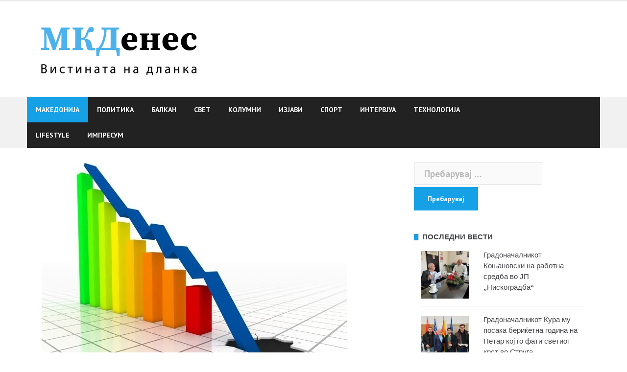

--- FILE ---
content_type: text/html; charset=UTF-8
request_url: https://mkdenes.mk/post12041/
body_size: 14276
content:
<!DOCTYPE html>
<html lang="mk-MK">
<head>
<meta charset="UTF-8">
<meta name="viewport" content="width=device-width, initial-scale=1">
<link rel="profile" href="http://gmpg.org/xfn/11">
<link rel="pingback" href="https://mkdenes.mk/xmlrpc.php">

<meta name='robots' content='index, follow, max-image-preview:large, max-snippet:-1, max-video-preview:-1' />

	<!-- This site is optimized with the Yoast SEO plugin v23.5 - https://yoast.com/wordpress/plugins/seo/ -->
	<title>Следува економски и енергетски КОЛАПС</title>
	<link rel="canonical" href="https://mkdenes.mk/post12041/" />
	<meta property="og:locale" content="mk_MK" />
	<meta property="og:type" content="article" />
	<meta property="og:title" content="Следува економски и енергетски КОЛАПС" />
	<meta property="og:description" content="Економски колапс и на граѓаните и на државата ќе има затоа што не беа паметни и мудри тоа што им го предлагавме пред шест месеци да го примена. Сега тоа [&hellip;]" />
	<meta property="og:url" content="https://mkdenes.mk/post12041/" />
	<meta property="og:site_name" content="МКДенес" />
	<meta property="article:published_time" content="2021-12-14T21:52:00+00:00" />
	<meta property="article:modified_time" content="2021-12-14T21:54:09+00:00" />
	<meta property="og:image" content="https://mkdenes.mk/wp-content/uploads/2021/12/ekomomski-kolaps.jpg" />
	<meta property="og:image:width" content="624" />
	<meta property="og:image:height" content="435" />
	<meta property="og:image:type" content="image/jpeg" />
	<meta name="author" content="MKDenes" />
	<meta name="twitter:card" content="summary_large_image" />
	<script type="application/ld+json" class="yoast-schema-graph">{"@context":"https://schema.org","@graph":[{"@type":"Article","@id":"https://mkdenes.mk/post12041/#article","isPartOf":{"@id":"https://mkdenes.mk/post12041/"},"author":{"name":"MKDenes","@id":"https://mkdenes.mk/#/schema/person/2fe2d794a9b84f0629a661b29a1e302e"},"headline":"Следува економски и енергетски КОЛАПС","datePublished":"2021-12-14T21:52:00+00:00","dateModified":"2021-12-14T21:54:09+00:00","mainEntityOfPage":{"@id":"https://mkdenes.mk/post12041/"},"wordCount":313,"publisher":{"@id":"https://mkdenes.mk/#organization"},"image":{"@id":"https://mkdenes.mk/post12041/#primaryimage"},"thumbnailUrl":"https://mkdenes.mk/wp-content/uploads/2021/12/ekomomski-kolaps.jpg","keywords":["Економски колапс","енергетски колапс"],"articleSection":["ЕКОНОМИЈА / ФИНАНСИИ"],"inLanguage":"mk-MK"},{"@type":"WebPage","@id":"https://mkdenes.mk/post12041/","url":"https://mkdenes.mk/post12041/","name":"Следува економски и енергетски КОЛАПС","isPartOf":{"@id":"https://mkdenes.mk/#website"},"primaryImageOfPage":{"@id":"https://mkdenes.mk/post12041/#primaryimage"},"image":{"@id":"https://mkdenes.mk/post12041/#primaryimage"},"thumbnailUrl":"https://mkdenes.mk/wp-content/uploads/2021/12/ekomomski-kolaps.jpg","datePublished":"2021-12-14T21:52:00+00:00","dateModified":"2021-12-14T21:54:09+00:00","breadcrumb":{"@id":"https://mkdenes.mk/post12041/#breadcrumb"},"inLanguage":"mk-MK","potentialAction":[{"@type":"ReadAction","target":["https://mkdenes.mk/post12041/"]}]},{"@type":"ImageObject","inLanguage":"mk-MK","@id":"https://mkdenes.mk/post12041/#primaryimage","url":"https://mkdenes.mk/wp-content/uploads/2021/12/ekomomski-kolaps.jpg","contentUrl":"https://mkdenes.mk/wp-content/uploads/2021/12/ekomomski-kolaps.jpg","width":624,"height":435},{"@type":"BreadcrumbList","@id":"https://mkdenes.mk/post12041/#breadcrumb","itemListElement":[{"@type":"ListItem","position":1,"name":"Home","item":"https://mkdenes.mk/"},{"@type":"ListItem","position":2,"name":"Следува економски и енергетски КОЛАПС"}]},{"@type":"WebSite","@id":"https://mkdenes.mk/#website","url":"https://mkdenes.mk/","name":"МКДенес","description":"МКДенес","publisher":{"@id":"https://mkdenes.mk/#organization"},"potentialAction":[{"@type":"SearchAction","target":{"@type":"EntryPoint","urlTemplate":"https://mkdenes.mk/?s={search_term_string}"},"query-input":{"@type":"PropertyValueSpecification","valueRequired":true,"valueName":"search_term_string"}}],"inLanguage":"mk-MK"},{"@type":"Organization","@id":"https://mkdenes.mk/#organization","name":"MKDenes","url":"https://mkdenes.mk/","logo":{"@type":"ImageObject","inLanguage":"mk-MK","@id":"https://mkdenes.mk/#/schema/logo/image/","url":"https://mkdenes.mk/wp-content/uploads/2021/04/WhatsApp-Image-2021-04-26-at-8.30.25-AM.jpeg","contentUrl":"https://mkdenes.mk/wp-content/uploads/2021/04/WhatsApp-Image-2021-04-26-at-8.30.25-AM.jpeg","width":994,"height":260,"caption":"MKDenes"},"image":{"@id":"https://mkdenes.mk/#/schema/logo/image/"}},{"@type":"Person","@id":"https://mkdenes.mk/#/schema/person/2fe2d794a9b84f0629a661b29a1e302e","name":"MKDenes","image":{"@type":"ImageObject","inLanguage":"mk-MK","@id":"https://mkdenes.mk/#/schema/person/image/","url":"https://mkdenes.mk/wp-content/uploads/2021/04/WhatsApp-Image-2021-04-26-at-8.30.25-AM-96x96.jpeg","contentUrl":"https://mkdenes.mk/wp-content/uploads/2021/04/WhatsApp-Image-2021-04-26-at-8.30.25-AM-96x96.jpeg","caption":"MKDenes"},"url":"https://mkdenes.mk/postauthor/mkdenes5/"}]}</script>
	<!-- / Yoast SEO plugin. -->


<link rel='dns-prefetch' href='//www.googletagmanager.com' />
<link rel='dns-prefetch' href='//fonts.googleapis.com' />
<link rel="alternate" type="application/rss+xml" title="МКДенес &raquo; Фид" href="https://mkdenes.mk/feed/" />
<link rel="alternate" type="application/rss+xml" title="МКДенес &raquo; фидови за коментари" href="https://mkdenes.mk/comments/feed/" />
<link rel="alternate" type="application/rss+xml" title="МКДенес &raquo; Следува економски и енергетски КОЛАПС фидови за коментари" href="https://mkdenes.mk/post12041/feed/" />
<link rel="alternate" title="oEmbed (JSON)" type="application/json+oembed" href="https://mkdenes.mk/wp-json/oembed/1.0/embed?url=https%3A%2F%2Fmkdenes.mk%2Fpost12041%2F" />
<link rel="alternate" title="oEmbed (XML)" type="text/xml+oembed" href="https://mkdenes.mk/wp-json/oembed/1.0/embed?url=https%3A%2F%2Fmkdenes.mk%2Fpost12041%2F&#038;format=xml" />
<style id='wp-img-auto-sizes-contain-inline-css' type='text/css'>
img:is([sizes=auto i],[sizes^="auto," i]){contain-intrinsic-size:3000px 1500px}
/*# sourceURL=wp-img-auto-sizes-contain-inline-css */
</style>
<link rel='stylesheet' id='newsanchor-bootstrap-css' href='https://mkdenes.mk/wp-content/themes/newsanchor/css/bootstrap/bootstrap.min.css?ver=1' type='text/css' media='all' />
<style id='wp-emoji-styles-inline-css' type='text/css'>

	img.wp-smiley, img.emoji {
		display: inline !important;
		border: none !important;
		box-shadow: none !important;
		height: 1em !important;
		width: 1em !important;
		margin: 0 0.07em !important;
		vertical-align: -0.1em !important;
		background: none !important;
		padding: 0 !important;
	}
/*# sourceURL=wp-emoji-styles-inline-css */
</style>
<style id='wp-block-library-inline-css' type='text/css'>
:root{--wp-block-synced-color:#7a00df;--wp-block-synced-color--rgb:122,0,223;--wp-bound-block-color:var(--wp-block-synced-color);--wp-editor-canvas-background:#ddd;--wp-admin-theme-color:#007cba;--wp-admin-theme-color--rgb:0,124,186;--wp-admin-theme-color-darker-10:#006ba1;--wp-admin-theme-color-darker-10--rgb:0,107,160.5;--wp-admin-theme-color-darker-20:#005a87;--wp-admin-theme-color-darker-20--rgb:0,90,135;--wp-admin-border-width-focus:2px}@media (min-resolution:192dpi){:root{--wp-admin-border-width-focus:1.5px}}.wp-element-button{cursor:pointer}:root .has-very-light-gray-background-color{background-color:#eee}:root .has-very-dark-gray-background-color{background-color:#313131}:root .has-very-light-gray-color{color:#eee}:root .has-very-dark-gray-color{color:#313131}:root .has-vivid-green-cyan-to-vivid-cyan-blue-gradient-background{background:linear-gradient(135deg,#00d084,#0693e3)}:root .has-purple-crush-gradient-background{background:linear-gradient(135deg,#34e2e4,#4721fb 50%,#ab1dfe)}:root .has-hazy-dawn-gradient-background{background:linear-gradient(135deg,#faaca8,#dad0ec)}:root .has-subdued-olive-gradient-background{background:linear-gradient(135deg,#fafae1,#67a671)}:root .has-atomic-cream-gradient-background{background:linear-gradient(135deg,#fdd79a,#004a59)}:root .has-nightshade-gradient-background{background:linear-gradient(135deg,#330968,#31cdcf)}:root .has-midnight-gradient-background{background:linear-gradient(135deg,#020381,#2874fc)}:root{--wp--preset--font-size--normal:16px;--wp--preset--font-size--huge:42px}.has-regular-font-size{font-size:1em}.has-larger-font-size{font-size:2.625em}.has-normal-font-size{font-size:var(--wp--preset--font-size--normal)}.has-huge-font-size{font-size:var(--wp--preset--font-size--huge)}.has-text-align-center{text-align:center}.has-text-align-left{text-align:left}.has-text-align-right{text-align:right}.has-fit-text{white-space:nowrap!important}#end-resizable-editor-section{display:none}.aligncenter{clear:both}.items-justified-left{justify-content:flex-start}.items-justified-center{justify-content:center}.items-justified-right{justify-content:flex-end}.items-justified-space-between{justify-content:space-between}.screen-reader-text{border:0;clip-path:inset(50%);height:1px;margin:-1px;overflow:hidden;padding:0;position:absolute;width:1px;word-wrap:normal!important}.screen-reader-text:focus{background-color:#ddd;clip-path:none;color:#444;display:block;font-size:1em;height:auto;left:5px;line-height:normal;padding:15px 23px 14px;text-decoration:none;top:5px;width:auto;z-index:100000}html :where(.has-border-color){border-style:solid}html :where([style*=border-top-color]){border-top-style:solid}html :where([style*=border-right-color]){border-right-style:solid}html :where([style*=border-bottom-color]){border-bottom-style:solid}html :where([style*=border-left-color]){border-left-style:solid}html :where([style*=border-width]){border-style:solid}html :where([style*=border-top-width]){border-top-style:solid}html :where([style*=border-right-width]){border-right-style:solid}html :where([style*=border-bottom-width]){border-bottom-style:solid}html :where([style*=border-left-width]){border-left-style:solid}html :where(img[class*=wp-image-]){height:auto;max-width:100%}:where(figure){margin:0 0 1em}html :where(.is-position-sticky){--wp-admin--admin-bar--position-offset:var(--wp-admin--admin-bar--height,0px)}@media screen and (max-width:600px){html :where(.is-position-sticky){--wp-admin--admin-bar--position-offset:0px}}

/*# sourceURL=wp-block-library-inline-css */
</style><style id='wp-block-heading-inline-css' type='text/css'>
h1:where(.wp-block-heading).has-background,h2:where(.wp-block-heading).has-background,h3:where(.wp-block-heading).has-background,h4:where(.wp-block-heading).has-background,h5:where(.wp-block-heading).has-background,h6:where(.wp-block-heading).has-background{padding:1.25em 2.375em}h1.has-text-align-left[style*=writing-mode]:where([style*=vertical-lr]),h1.has-text-align-right[style*=writing-mode]:where([style*=vertical-rl]),h2.has-text-align-left[style*=writing-mode]:where([style*=vertical-lr]),h2.has-text-align-right[style*=writing-mode]:where([style*=vertical-rl]),h3.has-text-align-left[style*=writing-mode]:where([style*=vertical-lr]),h3.has-text-align-right[style*=writing-mode]:where([style*=vertical-rl]),h4.has-text-align-left[style*=writing-mode]:where([style*=vertical-lr]),h4.has-text-align-right[style*=writing-mode]:where([style*=vertical-rl]),h5.has-text-align-left[style*=writing-mode]:where([style*=vertical-lr]),h5.has-text-align-right[style*=writing-mode]:where([style*=vertical-rl]),h6.has-text-align-left[style*=writing-mode]:where([style*=vertical-lr]),h6.has-text-align-right[style*=writing-mode]:where([style*=vertical-rl]){rotate:180deg}
/*# sourceURL=https://mkdenes.mk/wp-includes/blocks/heading/style.min.css */
</style>
<style id='global-styles-inline-css' type='text/css'>
:root{--wp--preset--aspect-ratio--square: 1;--wp--preset--aspect-ratio--4-3: 4/3;--wp--preset--aspect-ratio--3-4: 3/4;--wp--preset--aspect-ratio--3-2: 3/2;--wp--preset--aspect-ratio--2-3: 2/3;--wp--preset--aspect-ratio--16-9: 16/9;--wp--preset--aspect-ratio--9-16: 9/16;--wp--preset--color--black: #000000;--wp--preset--color--cyan-bluish-gray: #abb8c3;--wp--preset--color--white: #ffffff;--wp--preset--color--pale-pink: #f78da7;--wp--preset--color--vivid-red: #cf2e2e;--wp--preset--color--luminous-vivid-orange: #ff6900;--wp--preset--color--luminous-vivid-amber: #fcb900;--wp--preset--color--light-green-cyan: #7bdcb5;--wp--preset--color--vivid-green-cyan: #00d084;--wp--preset--color--pale-cyan-blue: #8ed1fc;--wp--preset--color--vivid-cyan-blue: #0693e3;--wp--preset--color--vivid-purple: #9b51e0;--wp--preset--gradient--vivid-cyan-blue-to-vivid-purple: linear-gradient(135deg,rgb(6,147,227) 0%,rgb(155,81,224) 100%);--wp--preset--gradient--light-green-cyan-to-vivid-green-cyan: linear-gradient(135deg,rgb(122,220,180) 0%,rgb(0,208,130) 100%);--wp--preset--gradient--luminous-vivid-amber-to-luminous-vivid-orange: linear-gradient(135deg,rgb(252,185,0) 0%,rgb(255,105,0) 100%);--wp--preset--gradient--luminous-vivid-orange-to-vivid-red: linear-gradient(135deg,rgb(255,105,0) 0%,rgb(207,46,46) 100%);--wp--preset--gradient--very-light-gray-to-cyan-bluish-gray: linear-gradient(135deg,rgb(238,238,238) 0%,rgb(169,184,195) 100%);--wp--preset--gradient--cool-to-warm-spectrum: linear-gradient(135deg,rgb(74,234,220) 0%,rgb(151,120,209) 20%,rgb(207,42,186) 40%,rgb(238,44,130) 60%,rgb(251,105,98) 80%,rgb(254,248,76) 100%);--wp--preset--gradient--blush-light-purple: linear-gradient(135deg,rgb(255,206,236) 0%,rgb(152,150,240) 100%);--wp--preset--gradient--blush-bordeaux: linear-gradient(135deg,rgb(254,205,165) 0%,rgb(254,45,45) 50%,rgb(107,0,62) 100%);--wp--preset--gradient--luminous-dusk: linear-gradient(135deg,rgb(255,203,112) 0%,rgb(199,81,192) 50%,rgb(65,88,208) 100%);--wp--preset--gradient--pale-ocean: linear-gradient(135deg,rgb(255,245,203) 0%,rgb(182,227,212) 50%,rgb(51,167,181) 100%);--wp--preset--gradient--electric-grass: linear-gradient(135deg,rgb(202,248,128) 0%,rgb(113,206,126) 100%);--wp--preset--gradient--midnight: linear-gradient(135deg,rgb(2,3,129) 0%,rgb(40,116,252) 100%);--wp--preset--font-size--small: 13px;--wp--preset--font-size--medium: 20px;--wp--preset--font-size--large: 36px;--wp--preset--font-size--x-large: 42px;--wp--preset--spacing--20: 0.44rem;--wp--preset--spacing--30: 0.67rem;--wp--preset--spacing--40: 1rem;--wp--preset--spacing--50: 1.5rem;--wp--preset--spacing--60: 2.25rem;--wp--preset--spacing--70: 3.38rem;--wp--preset--spacing--80: 5.06rem;--wp--preset--shadow--natural: 6px 6px 9px rgba(0, 0, 0, 0.2);--wp--preset--shadow--deep: 12px 12px 50px rgba(0, 0, 0, 0.4);--wp--preset--shadow--sharp: 6px 6px 0px rgba(0, 0, 0, 0.2);--wp--preset--shadow--outlined: 6px 6px 0px -3px rgb(255, 255, 255), 6px 6px rgb(0, 0, 0);--wp--preset--shadow--crisp: 6px 6px 0px rgb(0, 0, 0);}:where(.is-layout-flex){gap: 0.5em;}:where(.is-layout-grid){gap: 0.5em;}body .is-layout-flex{display: flex;}.is-layout-flex{flex-wrap: wrap;align-items: center;}.is-layout-flex > :is(*, div){margin: 0;}body .is-layout-grid{display: grid;}.is-layout-grid > :is(*, div){margin: 0;}:where(.wp-block-columns.is-layout-flex){gap: 2em;}:where(.wp-block-columns.is-layout-grid){gap: 2em;}:where(.wp-block-post-template.is-layout-flex){gap: 1.25em;}:where(.wp-block-post-template.is-layout-grid){gap: 1.25em;}.has-black-color{color: var(--wp--preset--color--black) !important;}.has-cyan-bluish-gray-color{color: var(--wp--preset--color--cyan-bluish-gray) !important;}.has-white-color{color: var(--wp--preset--color--white) !important;}.has-pale-pink-color{color: var(--wp--preset--color--pale-pink) !important;}.has-vivid-red-color{color: var(--wp--preset--color--vivid-red) !important;}.has-luminous-vivid-orange-color{color: var(--wp--preset--color--luminous-vivid-orange) !important;}.has-luminous-vivid-amber-color{color: var(--wp--preset--color--luminous-vivid-amber) !important;}.has-light-green-cyan-color{color: var(--wp--preset--color--light-green-cyan) !important;}.has-vivid-green-cyan-color{color: var(--wp--preset--color--vivid-green-cyan) !important;}.has-pale-cyan-blue-color{color: var(--wp--preset--color--pale-cyan-blue) !important;}.has-vivid-cyan-blue-color{color: var(--wp--preset--color--vivid-cyan-blue) !important;}.has-vivid-purple-color{color: var(--wp--preset--color--vivid-purple) !important;}.has-black-background-color{background-color: var(--wp--preset--color--black) !important;}.has-cyan-bluish-gray-background-color{background-color: var(--wp--preset--color--cyan-bluish-gray) !important;}.has-white-background-color{background-color: var(--wp--preset--color--white) !important;}.has-pale-pink-background-color{background-color: var(--wp--preset--color--pale-pink) !important;}.has-vivid-red-background-color{background-color: var(--wp--preset--color--vivid-red) !important;}.has-luminous-vivid-orange-background-color{background-color: var(--wp--preset--color--luminous-vivid-orange) !important;}.has-luminous-vivid-amber-background-color{background-color: var(--wp--preset--color--luminous-vivid-amber) !important;}.has-light-green-cyan-background-color{background-color: var(--wp--preset--color--light-green-cyan) !important;}.has-vivid-green-cyan-background-color{background-color: var(--wp--preset--color--vivid-green-cyan) !important;}.has-pale-cyan-blue-background-color{background-color: var(--wp--preset--color--pale-cyan-blue) !important;}.has-vivid-cyan-blue-background-color{background-color: var(--wp--preset--color--vivid-cyan-blue) !important;}.has-vivid-purple-background-color{background-color: var(--wp--preset--color--vivid-purple) !important;}.has-black-border-color{border-color: var(--wp--preset--color--black) !important;}.has-cyan-bluish-gray-border-color{border-color: var(--wp--preset--color--cyan-bluish-gray) !important;}.has-white-border-color{border-color: var(--wp--preset--color--white) !important;}.has-pale-pink-border-color{border-color: var(--wp--preset--color--pale-pink) !important;}.has-vivid-red-border-color{border-color: var(--wp--preset--color--vivid-red) !important;}.has-luminous-vivid-orange-border-color{border-color: var(--wp--preset--color--luminous-vivid-orange) !important;}.has-luminous-vivid-amber-border-color{border-color: var(--wp--preset--color--luminous-vivid-amber) !important;}.has-light-green-cyan-border-color{border-color: var(--wp--preset--color--light-green-cyan) !important;}.has-vivid-green-cyan-border-color{border-color: var(--wp--preset--color--vivid-green-cyan) !important;}.has-pale-cyan-blue-border-color{border-color: var(--wp--preset--color--pale-cyan-blue) !important;}.has-vivid-cyan-blue-border-color{border-color: var(--wp--preset--color--vivid-cyan-blue) !important;}.has-vivid-purple-border-color{border-color: var(--wp--preset--color--vivid-purple) !important;}.has-vivid-cyan-blue-to-vivid-purple-gradient-background{background: var(--wp--preset--gradient--vivid-cyan-blue-to-vivid-purple) !important;}.has-light-green-cyan-to-vivid-green-cyan-gradient-background{background: var(--wp--preset--gradient--light-green-cyan-to-vivid-green-cyan) !important;}.has-luminous-vivid-amber-to-luminous-vivid-orange-gradient-background{background: var(--wp--preset--gradient--luminous-vivid-amber-to-luminous-vivid-orange) !important;}.has-luminous-vivid-orange-to-vivid-red-gradient-background{background: var(--wp--preset--gradient--luminous-vivid-orange-to-vivid-red) !important;}.has-very-light-gray-to-cyan-bluish-gray-gradient-background{background: var(--wp--preset--gradient--very-light-gray-to-cyan-bluish-gray) !important;}.has-cool-to-warm-spectrum-gradient-background{background: var(--wp--preset--gradient--cool-to-warm-spectrum) !important;}.has-blush-light-purple-gradient-background{background: var(--wp--preset--gradient--blush-light-purple) !important;}.has-blush-bordeaux-gradient-background{background: var(--wp--preset--gradient--blush-bordeaux) !important;}.has-luminous-dusk-gradient-background{background: var(--wp--preset--gradient--luminous-dusk) !important;}.has-pale-ocean-gradient-background{background: var(--wp--preset--gradient--pale-ocean) !important;}.has-electric-grass-gradient-background{background: var(--wp--preset--gradient--electric-grass) !important;}.has-midnight-gradient-background{background: var(--wp--preset--gradient--midnight) !important;}.has-small-font-size{font-size: var(--wp--preset--font-size--small) !important;}.has-medium-font-size{font-size: var(--wp--preset--font-size--medium) !important;}.has-large-font-size{font-size: var(--wp--preset--font-size--large) !important;}.has-x-large-font-size{font-size: var(--wp--preset--font-size--x-large) !important;}
/*# sourceURL=global-styles-inline-css */
</style>

<style id='classic-theme-styles-inline-css' type='text/css'>
/*! This file is auto-generated */
.wp-block-button__link{color:#fff;background-color:#32373c;border-radius:9999px;box-shadow:none;text-decoration:none;padding:calc(.667em + 2px) calc(1.333em + 2px);font-size:1.125em}.wp-block-file__button{background:#32373c;color:#fff;text-decoration:none}
/*# sourceURL=/wp-includes/css/classic-themes.min.css */
</style>
<link rel='stylesheet' id='contact-form-7-css' href='https://mkdenes.mk/wp-content/plugins/contact-form-7/includes/css/styles.css?ver=5.5.6' type='text/css' media='all' />
<link rel='stylesheet' id='dashicons-css' href='https://mkdenes.mk/wp-includes/css/dashicons.min.css?ver=6.9' type='text/css' media='all' />
<link rel='stylesheet' id='post-views-counter-frontend-css' href='https://mkdenes.mk/wp-content/plugins/post-views-counter/css/frontend.min.css?ver=1.4.7' type='text/css' media='all' />
<link rel='stylesheet' id='newsanchor-body-fonts-css' href='//fonts.googleapis.com/css?family=PT+Sans%3A400%2C700&#038;ver=6.9' type='text/css' media='all' />
<link rel='stylesheet' id='newsanchor-headings-fonts-css' href='//fonts.googleapis.com/css?family=Droid+Serif%3A400%2C700&#038;ver=6.9' type='text/css' media='all' />
<link rel='stylesheet' id='newsanchor-style-css' href='https://mkdenes.mk/wp-content/themes/newsanchor/style.css?ver=6.9' type='text/css' media='all' />
<style id='newsanchor-style-inline-css' type='text/css'>
.site-title { font-size:26px; }
.site-description { font-size:16px; }
h1 { font-size:52px; }
h2 { font-size:42px; }
h3 { font-size:32px; }
h4 { font-size:25px; }
h5 { font-size:20px; }
h6 { font-size:18px; }
body { font-size:19px; }
.site-description { color:#424347}
.top-header,.main-header { background-color:#ffffff}
.bottom-header .header-nav { background-color:#222;}
#mainnav ul .top-menu-item-2:hover { background-color:#fe2d18;}
#mainnav ul .top-menu-item-3:hover { background-color:#91ce29;}
#mainnav ul .top-menu-item-4:hover { background-color:#ff9600;}
#mainnav ul .top-menu-item-5:hover { background-color:#b22234;}
#mainnav ul .top-menu-item-0:hover { background-color:#c71c77;}
body { color:#767676}
.site-info { background-color:#1e1e1e}
.footer-widgets.widget-area,.footer-widgets.widget-area a { color:#949494}
.footer-widgets { background-color:#222}

/*# sourceURL=newsanchor-style-inline-css */
</style>
<link rel='stylesheet' id='newsanchor-font-awesome-css' href='https://mkdenes.mk/wp-content/themes/newsanchor/fonts/font-awesome.min.css?ver=6.9' type='text/css' media='all' />
<script type="text/javascript" src="https://mkdenes.mk/wp-includes/js/jquery/jquery.min.js?ver=3.7.1" id="jquery-core-js"></script>
<script type="text/javascript" src="https://mkdenes.mk/wp-includes/js/jquery/jquery-migrate.min.js?ver=3.4.1" id="jquery-migrate-js"></script>
<script type="text/javascript" src="https://mkdenes.mk/wp-content/themes/newsanchor/js/owl.carousel.min.js?ver=1" id="newsanchor-owl-script-js"></script>

<!-- Google Analytics snippet added by Site Kit -->
<script type="text/javascript" src="https://www.googletagmanager.com/gtag/js?id=G-ETHHL5GP2N" id="google_gtagjs-js" async></script>
<script type="text/javascript" id="google_gtagjs-js-after">
/* <![CDATA[ */
window.dataLayer = window.dataLayer || [];function gtag(){dataLayer.push(arguments);}
gtag('set', 'linker', {"domains":["mkdenes.mk"]} );
gtag("js", new Date());
gtag("set", "developer_id.dZTNiMT", true);
gtag("config", "G-ETHHL5GP2N");
//# sourceURL=google_gtagjs-js-after
/* ]]> */
</script>

<!-- End Google Analytics snippet added by Site Kit -->
<link rel="https://api.w.org/" href="https://mkdenes.mk/wp-json/" /><link rel="alternate" title="JSON" type="application/json" href="https://mkdenes.mk/wp-json/wp/v2/posts/12041" /><link rel="EditURI" type="application/rsd+xml" title="RSD" href="https://mkdenes.mk/xmlrpc.php?rsd" />
<meta name="generator" content="WordPress 6.9" />
<link rel='shortlink' href='https://mkdenes.mk/?p=12041' />
<meta name="generator" content="Site Kit by Google 1.123.1" /><!--[if lt IE 9]>
<script src="https://mkdenes.mk/wp-content/themes/newsanchor/js/html5shiv.js"></script>
<![endif]-->
<link rel="icon" href="https://mkdenes.mk/wp-content/uploads/2021/05/mkdenes-webpushr-1-150x150.jpeg" sizes="32x32" />
<link rel="icon" href="https://mkdenes.mk/wp-content/uploads/2021/05/mkdenes-webpushr-1-300x300.jpeg" sizes="192x192" />
<link rel="apple-touch-icon" href="https://mkdenes.mk/wp-content/uploads/2021/05/mkdenes-webpushr-1-300x300.jpeg" />
<meta name="msapplication-TileImage" content="https://mkdenes.mk/wp-content/uploads/2021/05/mkdenes-webpushr-1-300x300.jpeg" />
		<style type="text/css" id="wp-custom-css">
			* {
  -webkit-touch-callout: none; /* iOS Safari */
  -webkit-user-select: none; /* Safari */
  -khtml-user-select: none; /* Konqueror HTML */
  -moz-user-select: none; /* Old versions of Firefox */
  -ms-user-select: none; /* Internet Explorer/Edge */
   user-select: none; /* Non-prefixed version, currently supported by Chrome, Opera and Firefox */
}		</style>
		<style id="sccss">.category header.page-header {
    overflow: hidden;
}
.category h4.page-title {
    position: relative;
    left: -132px;
}


.search-header {
    display: none !important;
}</style></head>

<body class="wp-singular post-template-default single single-post postid-12041 single-format-standard wp-theme-newsanchor group-blog">
<div class="preloader">
    <div class="spinner">
        <div class="pre-bounce1"></div>
        <div class="pre-bounce2"></div>
    </div>
</div>
<div id="page" class="hfeed site">
	<a class="skip-link screen-reader-text" href="#content">Skip to content</a>

   	<header id="header" class="header">
	   	<div class="top-header">
	   		<div class="container">
						   					
			</div>
	   	</div><!-- /.top-header -->

	   	<div class="main-header">
			<div class="container">
				<div class="row">
					<div class="col-md-4">
		              	<div id="logo" class="logo">
				        							<a href="https://mkdenes.mk/" title="МКДенес"><img class="site-logo" src="https://mkdenes.mk/wp-content/uploads/2021/05/MKD-Denes-vis-na-dlanka.png" alt="МКДенес" /></a>
				        		            	</div>
		            </div>

		            	            </div>
	         </div>
	   	</div><!-- /.main-header -->

		<div class="bottom-header">
			<div class="container">
				<div class="row">
					<div class="col-md-12">
						<div class="header-nav clearfix">
							<div class="btn-menu"></div><!-- //mobile menu button -->
							<nav id="mainnav" class="mainnav">
								<ul id="primary-menu" class="clearfix"><li id="menu-item-672" class="menu-item menu-item-type-taxonomy menu-item-object-category menu-item-672 top-menu-item-1"><a href="https://mkdenes.mk/postcategory/makedonija/">Македонија</a></li>
<li id="menu-item-693" class="menu-item menu-item-type-taxonomy menu-item-object-category menu-item-693 top-menu-item-2"><a href="https://mkdenes.mk/postcategory/politika/">Политика</a></li>
<li id="menu-item-777" class="menu-item menu-item-type-taxonomy menu-item-object-category menu-item-777 top-menu-item-3"><a href="https://mkdenes.mk/postcategory/balkan/">Балкан</a></li>
<li id="menu-item-673" class="menu-item menu-item-type-taxonomy menu-item-object-category menu-item-673 top-menu-item-4"><a href="https://mkdenes.mk/postcategory/svet/">Свет</a></li>
<li id="menu-item-692" class="menu-item menu-item-type-taxonomy menu-item-object-category menu-item-692 top-menu-item-5"><a href="https://mkdenes.mk/postcategory/kolumni/">Колумни</a></li>
<li id="menu-item-694" class="menu-item menu-item-type-taxonomy menu-item-object-category menu-item-694 top-menu-item-0"><a href="https://mkdenes.mk/postcategory/izjavi/">Изјави</a></li>
<li id="menu-item-678" class="menu-item menu-item-type-taxonomy menu-item-object-category menu-item-678 top-menu-item-1"><a href="https://mkdenes.mk/postcategory/sport/">Спорт</a></li>
<li id="menu-item-695" class="menu-item menu-item-type-taxonomy menu-item-object-category menu-item-695 top-menu-item-2"><a href="https://mkdenes.mk/postcategory/intervjua/">Интервјуа</a></li>
<li id="menu-item-680" class="menu-item menu-item-type-taxonomy menu-item-object-category menu-item-680 top-menu-item-3"><a href="https://mkdenes.mk/postcategory/tehnologija/">Технологија</a></li>
<li id="menu-item-691" class="menu-item menu-item-type-taxonomy menu-item-object-category menu-item-has-children menu-item-691 top-menu-item-4"><a href="https://mkdenes.mk/postcategory/lifestyle/">Lifestyle</a>
<ul class="sub-menu">
	<li id="menu-item-677" class="menu-item menu-item-type-taxonomy menu-item-object-category menu-item-677"><a href="https://mkdenes.mk/postcategory/lifestyle/zivot/">Живот</a></li>
	<li id="menu-item-675" class="menu-item menu-item-type-taxonomy menu-item-object-category menu-item-675"><a href="https://mkdenes.mk/postcategory/lifestyle/moda/">Мода</a></li>
	<li id="menu-item-679" class="menu-item menu-item-type-taxonomy menu-item-object-category menu-item-679"><a href="https://mkdenes.mk/postcategory/lifestyle/dali-znaete/">Дали Знаете</a></li>
	<li id="menu-item-674" class="menu-item menu-item-type-taxonomy menu-item-object-category menu-item-674"><a href="https://mkdenes.mk/postcategory/lifestyle/zabava/">Забава</a></li>
	<li id="menu-item-676" class="menu-item menu-item-type-taxonomy menu-item-object-category menu-item-676"><a href="https://mkdenes.mk/postcategory/lifestyle/scena/">Сцена</a></li>
	<li id="menu-item-778" class="menu-item menu-item-type-taxonomy menu-item-object-category menu-item-778"><a href="https://mkdenes.mk/postcategory/lifestyle/hrana-i-zdravje/">Храна и Здравје</a></li>
</ul>
</li>
<li id="menu-item-34685" class="menu-item menu-item-type-post_type menu-item-object-page menu-item-34685 top-menu-item-5"><a href="https://mkdenes.mk/impressum/">Импресум</a></li>
</ul>							</nav><!-- /nav -->
							<div class="search-header">
								<form role="search" method="get" class="search-form" action="https://mkdenes.mk/">
				<label>
					<span class="screen-reader-text">Пребарувај за:</span>
					<input type="search" class="search-field" placeholder="Пребарувај &hellip;" value="" name="s" />
				</label>
				<input type="submit" class="search-submit" value="Пребарувај" />
			</form>							</div>
						</div>
					</div><!-- /.col-md-12 -->
				</div><!-- /.row -->
			</div><!-- /.container -->
		</div><!-- /.bottom-header -->
	</header>

	<div class="page-content">
		<div class="container content-wrapper">
			<div class="row">
				
	<div id="primary" class="content-area col-md-8 ">
		<main id="main" class="site-main" role="main">

		
			
<article id="post-12041" class="post-12041 post type-post status-publish format-standard has-post-thumbnail hentry category-1767 tag-2222 tag-2223 clearfix">

			<div class="entry-thumb">
			<img width="624" height="435" src="https://mkdenes.mk/wp-content/uploads/2021/12/ekomomski-kolaps.jpg" class="attachment-newsanchor-large-thumb size-newsanchor-large-thumb wp-post-image" alt="" decoding="async" fetchpriority="high" srcset="https://mkdenes.mk/wp-content/uploads/2021/12/ekomomski-kolaps.jpg 624w, https://mkdenes.mk/wp-content/uploads/2021/12/ekomomski-kolaps-300x209.jpg 300w, https://mkdenes.mk/wp-content/uploads/2021/12/ekomomski-kolaps-435x303.jpg 435w" sizes="(max-width: 624px) 100vw, 624px" />		</div>
	
	<header class="entry-header">
		<h1 class="single-title">Следува економски и енергетски КОЛАПС</h1>
				<div class="meta-post">
			<span class="posted-on date"><a href="https://mkdenes.mk/post12041/" rel="bookmark"><time class="entry-date published" datetime="2021-12-14T21:52:00+00:00">декември 14, 2021 - 21:52:00</time><time class="updated" datetime="2021-12-14T21:54:09+00:00">декември 14, 2021 - 21:54:09</time></a></span><span class="byline"> <span class="author vcard"><a class="url fn n" href="https://mkdenes.mk/postauthor/mkdenes5/">MKDenes</a></span></span><span class="categories"> <a href="https://mkdenes.mk/postcategory/%d0%b5%d0%ba%d0%be%d0%bd%d0%be%d0%bc%d0%b8%d1%98%d0%b0-%d1%84%d0%b8%d0%bd%d0%b0%d0%bd%d1%81%d0%b8%d0%b8/" rel="category tag">ЕКОНОМИЈА / ФИНАНСИИ</a></span>		</div>
				
	</header><!-- .entry-header -->

	<div class="entry-content">
		<div class="post-views content-post post-12041 entry-meta load-static">
				<span class="post-views-icon dashicons dashicons-chart-bar"></span> <span class="post-views-label">Поглед:</span> <span class="post-views-count">676</span>
			</div><p>Економски колапс и на граѓаните и на државата ќе има затоа што не беа паметни и мудри тоа што им го предлагавме пред шест месеци да го примена.</p>
<p><img decoding="async" src="https://lider.mk/wp-content/uploads/2021/11/ekonomija-nadolna-linija.jpg" alt="Мицкоски: Следува економски и енергетски колапс поради грешките на владата кои ќе ги платат граѓаните" /></p>
<p>Сега тоа што можеше помалку да не чини, ќе не чини два до три пати повеќе сега, потенцираше претседателот на ВМРО-ДПМНЕ Христијан Мицкоски во вечерашната емисија Објектив на Македонската телевизија.</p>
<p><img decoding="async" class="alignnone size-full wp-image-12043" src="https://mkdenes.mk/wp-content/uploads/2021/12/download-20-1-e1639517860364.jpg" alt="" width="297" height="149" /><br />
Мицкоски истакна дека ќе треба многу средства за да се помине годинава и тоа како што рече тој само за да се помине годината, а не да инвестира во развојот на производните капацитети, укажувајќи дека во енергетиката се планира од сега за следните две години, а не од сега за следниот месец.</p>
<p><img decoding="async" class="alignnone size-full wp-image-12046" src="https://mkdenes.mk/wp-content/uploads/2021/12/images-26-1.jpg" alt="" width="284" height="177" /></p>
<p>&nbsp;</p>
<p>Ако наместо да крадат и да се здружуваат во тендерите во РЕК Битола копаа, произведуваа, демонтираа, денеска немаше да бидеме во една ваква ситуација. Потрошија многу пари во ноември, четири милијарди денари за да ги покријат кражбите на МЕПСО од соседните систем оператори и да покријат недостаток на електрична енергија што требало согласно баланс енергетски да ја произведат ЕЛЕМ, а не успеала да ја произведе, додаде Мицкоски.</p>
<p><img loading="lazy" decoding="async" class="alignnone size-full wp-image-12044" src="https://mkdenes.mk/wp-content/uploads/2021/12/images-24-1.jpg" alt="" width="294" height="171" /></p>
<p>Ќе ни требат многу пари само за да ја поминеме година и тоа само да ја поминеме година, без да инвестираме во развој на производните капацитети за да можеме да го дочекаме летото, па ледната зима. Затоа што во енергетиката вие сега планирате за следните две години, не се планира сега за следниот месец, изјави тој.</p>
<p><img loading="lazy" decoding="async" class="alignnone size-full wp-image-12047" src="https://mkdenes.mk/wp-content/uploads/2021/12/images-25-1.jpg" alt="" width="275" height="183" /></p>
<p>Мицкоски нагласи дека токму поради ова потребни се предвремени парламентарни избори со влада која ќе има кредибилитет и легитимитет да ги реши економската и енергетската криза.</p>
<p><img loading="lazy" decoding="async" class="alignnone size-full wp-image-12048" src="https://mkdenes.mk/wp-content/uploads/2021/12/download-21-1.jpg" alt="" width="271" height="186" /></p>
<p>Една хаотична состојба, без план, од денес за утре гледам дека се решаваат работите. Тоа е уште една причина повеќе да излеземе на предвремени парламентарни избори и да имаме влада со политички легитимитет и кредибилитет која што ќе може да да се справи со ова дециден е Мицкоски.</p>
			</div><!-- .entry-content -->

	<footer class="entry-footer">
		<span class="tags-post">Tagged <a href="https://mkdenes.mk/posttag/%d0%b5%d0%ba%d0%be%d0%bd%d0%be%d0%bc%d1%81%d0%ba%d0%b8-%d0%ba%d0%be%d0%bb%d0%b0%d0%bf%d1%81/" rel="tag">Економски колапс</a> <a href="https://mkdenes.mk/posttag/%d0%b5%d0%bd%d0%b5%d1%80%d0%b3%d0%b5%d1%82%d1%81%d0%ba%d0%b8-%d0%ba%d0%be%d0%bb%d0%b0%d0%bf%d1%81/" rel="tag">енергетски колапс</a></span>	</footer><!-- .entry-footer -->
</article><!-- #post-## -->

			
	<nav class="navigation post-navigation" aria-label="Написи">
		<h2 class="screen-reader-text">Навигација на напис</h2>
		<div class="nav-links"><div class="nav-previous"><a href="https://mkdenes.mk/post12050/" rel="prev">MAKЕДОНИЈА повторно на дното на Балканот по странски инвестиции</a></div><div class="nav-next"><a href="https://mkdenes.mk/post12061/" rel="next">ЕВPOПСКИ Пapламент со пopaка за т.н. cpпска цpква</a></div></div>
	</nav>
			
		
		</main><!-- #main -->
	</div><!-- #primary -->


<div id="secondary" class="sidebar col-md-4" role="complementary">
	<aside id="search-2" class="widget widget_search"><form role="search" method="get" class="search-form" action="https://mkdenes.mk/">
				<label>
					<span class="screen-reader-text">Пребарувај за:</span>
					<input type="search" class="search-field" placeholder="Пребарувај &hellip;" value="" name="s" />
				</label>
				<input type="submit" class="search-submit" value="Пребарувај" />
			</form></aside>		<aside id="newsanchor_recent_posts-2" class="widget newsanchor_recent_posts_widget">		<h5 class="widget-title">Последни Вести</h5>		<ul>
					<li>
				<div class="recent-post clearfix">
											<div class="thumb col-md-4">
							<a href="https://mkdenes.mk/post45382/"><img width="150" height="150" src="https://mkdenes.mk/wp-content/uploads/2026/01/IMG_6370-150x150.jpeg" class="attachment-thumbnail size-thumbnail wp-post-image" alt="" decoding="async" loading="lazy" /></a>
						</div>
																<div class="col-md-8">										<h3><a href="https://mkdenes.mk/post45382/">Градоначалникот Коњановски на работна средба во ЈП „Нискоградба“</a></h3>
											</div>									</div>
			</li>
					<li>
				<div class="recent-post clearfix">
											<div class="thumb col-md-4">
							<a href="https://mkdenes.mk/post45379/"><img width="150" height="150" src="https://mkdenes.mk/wp-content/uploads/2026/01/IMG_6369-150x150.jpeg" class="attachment-thumbnail size-thumbnail wp-post-image" alt="" decoding="async" loading="lazy" /></a>
						</div>
																<div class="col-md-8">										<h3><a href="https://mkdenes.mk/post45379/">Градоначалникот Ќура му посака бериќетна година на Петар кој го фати светиот крст во Струга</a></h3>
											</div>									</div>
			</li>
					<li>
				<div class="recent-post clearfix">
											<div class="thumb col-md-4">
							<a href="https://mkdenes.mk/post45376/"><img width="150" height="150" src="https://mkdenes.mk/wp-content/uploads/2026/01/IMG_6340-150x150.jpeg" class="attachment-thumbnail size-thumbnail wp-post-image" alt="" decoding="async" loading="lazy" /></a>
						</div>
																<div class="col-md-8">										<h3><a href="https://mkdenes.mk/post45376/">ВРЕДИ: Ристов и Беџети ја штителе моќта на елитите, а обичните граѓани страдале</a></h3>
											</div>									</div>
			</li>
					<li>
				<div class="recent-post clearfix">
											<div class="thumb col-md-4">
							<a href="https://mkdenes.mk/post45374/"><img width="150" height="150" src="https://mkdenes.mk/wp-content/uploads/2025/05/IMG_2112-150x150.jpeg" class="attachment-thumbnail size-thumbnail wp-post-image" alt="" decoding="async" loading="lazy" /></a>
						</div>
																<div class="col-md-8">										<h3><a href="https://mkdenes.mk/post45374/">Комерцијална банка, Алкалоид и НЛБ Банка најтргувани на денот</a></h3>
											</div>									</div>
			</li>
					<li>
				<div class="recent-post clearfix">
											<div class="thumb col-md-4">
							<a href="https://mkdenes.mk/post45371/"><img width="150" height="150" src="https://mkdenes.mk/wp-content/uploads/2026/01/IMG_6342-150x150.jpeg" class="attachment-thumbnail size-thumbnail wp-post-image" alt="" decoding="async" loading="lazy" /></a>
						</div>
																<div class="col-md-8">										<h3><a href="https://mkdenes.mk/post45371/">Димитриеска Кочоска: Поддршката од Светска банка е клучна за економските реформи</a></h3>
											</div>									</div>
			</li>
				</ul>
		</aside>	<aside id="categories-2" class="widget widget_categories"><h5 class="widget-title">Категории</h5><form action="https://mkdenes.mk" method="get"><label class="screen-reader-text" for="cat">Категории</label><select  name='cat' id='cat' class='postform'>
	<option value='-1'>Изберете категорија</option>
	<option class="level-0" value="143">Lifestyle</option>
	<option class="level-0" value="1">Uncategorized</option>
	<option class="level-0" value="6843">аматерката</option>
	<option class="level-0" value="1857">АНАЛИЗА</option>
	<option class="level-0" value="136">Балкан</option>
	<option class="level-0" value="3284">БЕЛЕЖНИК</option>
	<option class="level-0" value="3251">ВЕСТИ ЗА РАНОБУДНИ</option>
	<option class="level-0" value="1534">ВИТРАЖ</option>
	<option class="level-0" value="1616">Времето денес</option>
	<option class="level-0" value="137">Дали Знаете</option>
	<option class="level-0" value="1002">Добро утро</option>
	<option class="level-0" value="2217">Европа</option>
	<option class="level-0" value="1767">ЕКОНОМИЈА / ФИНАНСИИ</option>
	<option class="level-0" value="134">Живот</option>
	<option class="level-0" value="131">Забава</option>
	<option class="level-0" value="142">Изјави</option>
	<option class="level-0" value="141">Интервјуа</option>
	<option class="level-0" value="2686">ИСТОРИЈА</option>
	<option class="level-0" value="1019">Календар МПЦ &#8211; ОА</option>
	<option class="level-0" value="140">Колумни</option>
	<option class="level-0" value="129">Македонија</option>
	<option class="level-0" value="132">Мода</option>
	<option class="level-0" value="2207">ПОЕНТА НА ДЕНОТ</option>
	<option class="level-0" value="139">Политика</option>
	<option class="level-0" value="1333">РЕЛИГИЈА</option>
	<option class="level-0" value="130">Свет</option>
	<option class="level-0" value="2498">СКОПЈЕ</option>
	<option class="level-0" value="4001">СО Бале ДО Финале</option>
	<option class="level-0" value="6649">Соопштенија</option>
	<option class="level-0" value="135">Спорт</option>
	<option class="level-0" value="133">Сцена</option>
	<option class="level-0" value="138">Технологија</option>
	<option class="level-0" value="1824">Хороскоп</option>
	<option class="level-0" value="151">Храна и Здравје</option>
	<option class="level-0" value="1619">Хроника</option>
</select>
</form><script type="text/javascript">
/* <![CDATA[ */

( ( dropdownId ) => {
	const dropdown = document.getElementById( dropdownId );
	function onSelectChange() {
		setTimeout( () => {
			if ( 'escape' === dropdown.dataset.lastkey ) {
				return;
			}
			if ( dropdown.value && parseInt( dropdown.value ) > 0 && dropdown instanceof HTMLSelectElement ) {
				dropdown.parentElement.submit();
			}
		}, 250 );
	}
	function onKeyUp( event ) {
		if ( 'Escape' === event.key ) {
			dropdown.dataset.lastkey = 'escape';
		} else {
			delete dropdown.dataset.lastkey;
		}
	}
	function onClick() {
		delete dropdown.dataset.lastkey;
	}
	dropdown.addEventListener( 'keyup', onKeyUp );
	dropdown.addEventListener( 'click', onClick );
	dropdown.addEventListener( 'change', onSelectChange );
})( "cat" );

//# sourceURL=WP_Widget_Categories%3A%3Awidget
/* ]]> */
</script>
</aside></div><!-- #secondary -->

			</div>
		</div>		
	</div><!-- .page-content -->

    <a class="go-top">
        <i class="fa fa-angle-up"></i>
    </a>

	<footer id="colophon" class="site-info" role="contentinfo">
		<div class="go-top2"></div>

					

	
	<div id="sidebar-footer" class="footer-widgets widget-area" role="complementary">
		<div class="container">
							<div class="sidebar-column col-md-4">
					<aside id="text-2" class="widget widget_text"><h3 class="widget-title">За Нас!</h3>			<div class="textwidget"><p>Актуелноста на веста не значи и објава на лажна вест! Наш императив е вистинската вест да ја направиме актуелна!<br />
Информацијата е моќ!<br />
Моќта е шанса за борба со лажната информација!<br />
Да се информираме преку МКДенес, за да се заштитиме од лажни вести!</p>
</div>
		</aside><aside id="media_image-2" class="widget widget_media_image"><a href="https://mkdenes.mk/"><img width="300" height="78" src="https://mkdenes.mk/wp-content/uploads/2021/04/WhatsApp-Image-2021-04-26-at-8.30.25-AM-300x78.jpeg" class="image wp-image-682  attachment-medium size-medium" alt="" style="max-width: 100%; height: auto;" decoding="async" loading="lazy" srcset="https://mkdenes.mk/wp-content/uploads/2021/04/WhatsApp-Image-2021-04-26-at-8.30.25-AM-300x78.jpeg 300w, https://mkdenes.mk/wp-content/uploads/2021/04/WhatsApp-Image-2021-04-26-at-8.30.25-AM-768x201.jpeg 768w, https://mkdenes.mk/wp-content/uploads/2021/04/WhatsApp-Image-2021-04-26-at-8.30.25-AM-730x191.jpeg 730w, https://mkdenes.mk/wp-content/uploads/2021/04/WhatsApp-Image-2021-04-26-at-8.30.25-AM-435x114.jpeg 435w, https://mkdenes.mk/wp-content/uploads/2021/04/WhatsApp-Image-2021-04-26-at-8.30.25-AM.jpeg 994w" sizes="auto, (max-width: 300px) 100vw, 300px" /></a></aside>				</div>
				
							<div class="sidebar-column col-md-4">
					<aside id="text-3" class="widget widget_text"><h3 class="widget-title">About Us!</h3>			<div class="textwidget"><p>The topicality of the news does not mean spreading fake news. Our imperative is to create true news meaningful. Information is power! Power is a chance to fight fake news. Inform yourself through MKDenes, and be protected from fake news!</p>
</div>
		</aside>				</div>
				
							<div class="sidebar-column col-md-4">
					<aside id="categories-3" class="widget widget_categories"><h3 class="widget-title">Категории</h3><form action="https://mkdenes.mk" method="get"><label class="screen-reader-text" for="categories-dropdown-3">Категории</label><select  name='cat' id='categories-dropdown-3' class='postform'>
	<option value='-1'>Изберете категорија</option>
	<option class="level-0" value="143">Lifestyle&nbsp;&nbsp;(119)</option>
	<option class="level-0" value="1">Uncategorized&nbsp;&nbsp;(290)</option>
	<option class="level-0" value="6843">аматерката&nbsp;&nbsp;(1)</option>
	<option class="level-0" value="1857">АНАЛИЗА&nbsp;&nbsp;(60)</option>
	<option class="level-0" value="136">Балкан&nbsp;&nbsp;(621)</option>
	<option class="level-0" value="3284">БЕЛЕЖНИК&nbsp;&nbsp;(10)</option>
	<option class="level-0" value="3251">ВЕСТИ ЗА РАНОБУДНИ&nbsp;&nbsp;(38)</option>
	<option class="level-0" value="1534">ВИТРАЖ&nbsp;&nbsp;(2)</option>
	<option class="level-0" value="1616">Времето денес&nbsp;&nbsp;(187)</option>
	<option class="level-0" value="137">Дали Знаете&nbsp;&nbsp;(367)</option>
	<option class="level-0" value="1002">Добро утро&nbsp;&nbsp;(160)</option>
	<option class="level-0" value="2217">Европа&nbsp;&nbsp;(450)</option>
	<option class="level-0" value="1767">ЕКОНОМИЈА / ФИНАНСИИ&nbsp;&nbsp;(775)</option>
	<option class="level-0" value="134">Живот&nbsp;&nbsp;(340)</option>
	<option class="level-0" value="131">Забава&nbsp;&nbsp;(271)</option>
	<option class="level-0" value="142">Изјави&nbsp;&nbsp;(327)</option>
	<option class="level-0" value="141">Интервјуа&nbsp;&nbsp;(30)</option>
	<option class="level-0" value="2686">ИСТОРИЈА&nbsp;&nbsp;(60)</option>
	<option class="level-0" value="1019">Календар МПЦ &#8211; ОА&nbsp;&nbsp;(72)</option>
	<option class="level-0" value="140">Колумни&nbsp;&nbsp;(85)</option>
	<option class="level-0" value="129">Македонија&nbsp;&nbsp;(4.564)</option>
	<option class="level-0" value="132">Мода&nbsp;&nbsp;(23)</option>
	<option class="level-0" value="2207">ПОЕНТА НА ДЕНОТ&nbsp;&nbsp;(61)</option>
	<option class="level-0" value="139">Политика&nbsp;&nbsp;(1.792)</option>
	<option class="level-0" value="1333">РЕЛИГИЈА&nbsp;&nbsp;(204)</option>
	<option class="level-0" value="130">Свет&nbsp;&nbsp;(682)</option>
	<option class="level-0" value="2498">СКОПЈЕ&nbsp;&nbsp;(229)</option>
	<option class="level-0" value="4001">СО Бале ДО Финале&nbsp;&nbsp;(2)</option>
	<option class="level-0" value="6649">Соопштенија&nbsp;&nbsp;(7)</option>
	<option class="level-0" value="135">Спорт&nbsp;&nbsp;(209)</option>
	<option class="level-0" value="133">Сцена&nbsp;&nbsp;(135)</option>
	<option class="level-0" value="138">Технологија&nbsp;&nbsp;(62)</option>
	<option class="level-0" value="1824">Хороскоп&nbsp;&nbsp;(56)</option>
	<option class="level-0" value="151">Храна и Здравје&nbsp;&nbsp;(54)</option>
	<option class="level-0" value="1619">Хроника&nbsp;&nbsp;(361)</option>
</select>
</form><script type="text/javascript">
/* <![CDATA[ */

( ( dropdownId ) => {
	const dropdown = document.getElementById( dropdownId );
	function onSelectChange() {
		setTimeout( () => {
			if ( 'escape' === dropdown.dataset.lastkey ) {
				return;
			}
			if ( dropdown.value && parseInt( dropdown.value ) > 0 && dropdown instanceof HTMLSelectElement ) {
				dropdown.parentElement.submit();
			}
		}, 250 );
	}
	function onKeyUp( event ) {
		if ( 'Escape' === event.key ) {
			dropdown.dataset.lastkey = 'escape';
		} else {
			delete dropdown.dataset.lastkey;
		}
	}
	function onClick() {
		delete dropdown.dataset.lastkey;
	}
	dropdown.addEventListener( 'keyup', onKeyUp );
	dropdown.addEventListener( 'click', onClick );
	dropdown.addEventListener( 'change', onSelectChange );
})( "categories-dropdown-3" );

//# sourceURL=WP_Widget_Categories%3A%3Awidget
/* ]]> */
</script>
</aside><aside id="block-18" class="widget widget_block">
<h4 class="wp-block-heading"><a href="https://mkdenes.mk/impressum/">ИМПРЕСУМ</a></h4>
</aside>				</div>
				
				
		</div>	
	</div>		
		<div class="container">
			<a href="http://wordpress.org/">Proudly powered by WordPress</a>
			<span class="sep"> | </span>
			Theme: <a href="http://athemes.com/theme/newsanchor" rel="nofollow">NewsAnchor</a> by aThemes.		</div><!-- /.container -->
	</footer><!-- #colophon -->

</div><!-- #page -->

<script type="speculationrules">
{"prefetch":[{"source":"document","where":{"and":[{"href_matches":"/*"},{"not":{"href_matches":["/wp-*.php","/wp-admin/*","/wp-content/uploads/*","/wp-content/*","/wp-content/plugins/*","/wp-content/themes/newsanchor/*","/*\\?(.+)"]}},{"not":{"selector_matches":"a[rel~=\"nofollow\"]"}},{"not":{"selector_matches":".no-prefetch, .no-prefetch a"}}]},"eagerness":"conservative"}]}
</script>
<script type="text/javascript" src="https://mkdenes.mk/wp-includes/js/dist/vendor/wp-polyfill.min.js?ver=3.15.0" id="wp-polyfill-js"></script>
<script type="text/javascript" id="contact-form-7-js-extra">
/* <![CDATA[ */
var wpcf7 = {"api":{"root":"https://mkdenes.mk/wp-json/","namespace":"contact-form-7/v1"},"cached":"1"};
//# sourceURL=contact-form-7-js-extra
/* ]]> */
</script>
<script type="text/javascript" src="https://mkdenes.mk/wp-content/plugins/contact-form-7/includes/js/index.js?ver=5.5.6" id="contact-form-7-js"></script>
<script type="text/javascript" src="https://mkdenes.mk/wp-content/themes/newsanchor/js/jquery.fitvids.js?ver=6.9" id="newsanchor-fitvids-js"></script>
<script type="text/javascript" src="https://mkdenes.mk/wp-includes/js/imagesloaded.min.js?ver=5.0.0" id="imagesloaded-js"></script>
<script type="text/javascript" src="https://mkdenes.mk/wp-content/themes/newsanchor/js/main.js?ver=6.9" id="newsanchor-main-js"></script>
<script type="text/javascript" src="https://mkdenes.mk/wp-content/themes/newsanchor/js/skip-link-focus-fix.js?ver=20130115" id="newsanchor-skip-link-focus-fix-js"></script>
<script id="wp-emoji-settings" type="application/json">
{"baseUrl":"https://s.w.org/images/core/emoji/17.0.2/72x72/","ext":".png","svgUrl":"https://s.w.org/images/core/emoji/17.0.2/svg/","svgExt":".svg","source":{"concatemoji":"https://mkdenes.mk/wp-includes/js/wp-emoji-release.min.js?ver=6.9"}}
</script>
<script type="module">
/* <![CDATA[ */
/*! This file is auto-generated */
const a=JSON.parse(document.getElementById("wp-emoji-settings").textContent),o=(window._wpemojiSettings=a,"wpEmojiSettingsSupports"),s=["flag","emoji"];function i(e){try{var t={supportTests:e,timestamp:(new Date).valueOf()};sessionStorage.setItem(o,JSON.stringify(t))}catch(e){}}function c(e,t,n){e.clearRect(0,0,e.canvas.width,e.canvas.height),e.fillText(t,0,0);t=new Uint32Array(e.getImageData(0,0,e.canvas.width,e.canvas.height).data);e.clearRect(0,0,e.canvas.width,e.canvas.height),e.fillText(n,0,0);const a=new Uint32Array(e.getImageData(0,0,e.canvas.width,e.canvas.height).data);return t.every((e,t)=>e===a[t])}function p(e,t){e.clearRect(0,0,e.canvas.width,e.canvas.height),e.fillText(t,0,0);var n=e.getImageData(16,16,1,1);for(let e=0;e<n.data.length;e++)if(0!==n.data[e])return!1;return!0}function u(e,t,n,a){switch(t){case"flag":return n(e,"\ud83c\udff3\ufe0f\u200d\u26a7\ufe0f","\ud83c\udff3\ufe0f\u200b\u26a7\ufe0f")?!1:!n(e,"\ud83c\udde8\ud83c\uddf6","\ud83c\udde8\u200b\ud83c\uddf6")&&!n(e,"\ud83c\udff4\udb40\udc67\udb40\udc62\udb40\udc65\udb40\udc6e\udb40\udc67\udb40\udc7f","\ud83c\udff4\u200b\udb40\udc67\u200b\udb40\udc62\u200b\udb40\udc65\u200b\udb40\udc6e\u200b\udb40\udc67\u200b\udb40\udc7f");case"emoji":return!a(e,"\ud83e\u1fac8")}return!1}function f(e,t,n,a){let r;const o=(r="undefined"!=typeof WorkerGlobalScope&&self instanceof WorkerGlobalScope?new OffscreenCanvas(300,150):document.createElement("canvas")).getContext("2d",{willReadFrequently:!0}),s=(o.textBaseline="top",o.font="600 32px Arial",{});return e.forEach(e=>{s[e]=t(o,e,n,a)}),s}function r(e){var t=document.createElement("script");t.src=e,t.defer=!0,document.head.appendChild(t)}a.supports={everything:!0,everythingExceptFlag:!0},new Promise(t=>{let n=function(){try{var e=JSON.parse(sessionStorage.getItem(o));if("object"==typeof e&&"number"==typeof e.timestamp&&(new Date).valueOf()<e.timestamp+604800&&"object"==typeof e.supportTests)return e.supportTests}catch(e){}return null}();if(!n){if("undefined"!=typeof Worker&&"undefined"!=typeof OffscreenCanvas&&"undefined"!=typeof URL&&URL.createObjectURL&&"undefined"!=typeof Blob)try{var e="postMessage("+f.toString()+"("+[JSON.stringify(s),u.toString(),c.toString(),p.toString()].join(",")+"));",a=new Blob([e],{type:"text/javascript"});const r=new Worker(URL.createObjectURL(a),{name:"wpTestEmojiSupports"});return void(r.onmessage=e=>{i(n=e.data),r.terminate(),t(n)})}catch(e){}i(n=f(s,u,c,p))}t(n)}).then(e=>{for(const n in e)a.supports[n]=e[n],a.supports.everything=a.supports.everything&&a.supports[n],"flag"!==n&&(a.supports.everythingExceptFlag=a.supports.everythingExceptFlag&&a.supports[n]);var t;a.supports.everythingExceptFlag=a.supports.everythingExceptFlag&&!a.supports.flag,a.supports.everything||((t=a.source||{}).concatemoji?r(t.concatemoji):t.wpemoji&&t.twemoji&&(r(t.twemoji),r(t.wpemoji)))});
//# sourceURL=https://mkdenes.mk/wp-includes/js/wp-emoji-loader.min.js
/* ]]> */
</script>
<script id="webpushr-script">
(function(w,d, s, id) {w.webpushr=w.webpushr||function(){(w.webpushr.q=w.webpushr.q||[]).push(arguments)};var js, fjs = d.getElementsByTagName(s)[0];js = d.createElement(s); js.async=1; js.id = id;js.src = "https://cdn.webpushr.com/app.min.js";
d.body.appendChild(js);}(window,document, 'script', 'webpushr-jssdk'));
	webpushr('setup',{'key':'BFpK0mwPtZRiHT4CUpB-avbUxKoC7cksV-NRWZJfwceZSsdoOXqdWQLRIXKgD4TqoTO4QsUcE0TdTKlBVlTCI2M','sw':'https://mkdenes.mk/wp-content/plugins/webpushr-web-push-notifications/sdk_files/webpushr-sw.js.php'});
</script>
	
</body>
</html>
